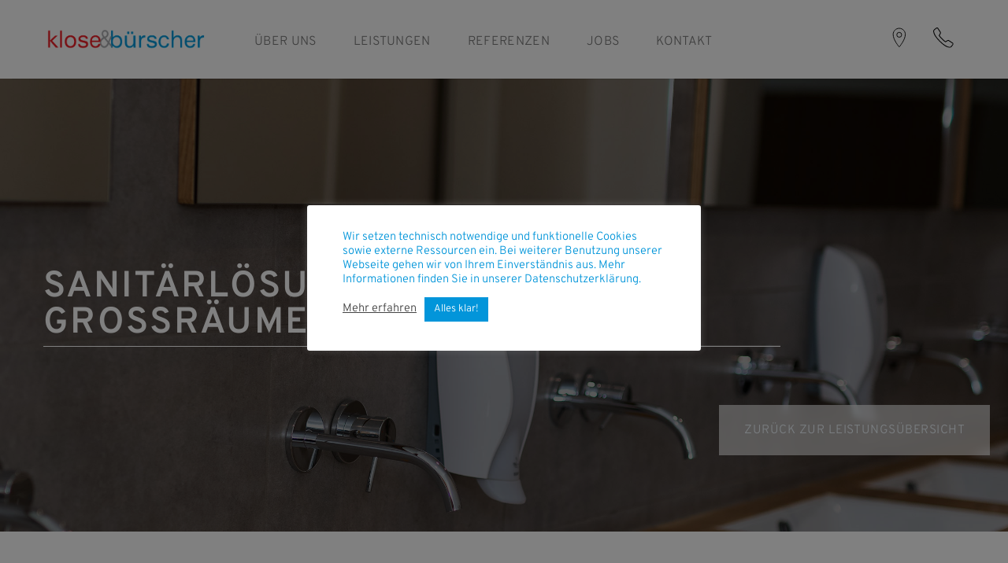

--- FILE ---
content_type: text/html; charset=UTF-8
request_url: https://www.kub.at/sanitaeranlagen/
body_size: 15023
content:
<!DOCTYPE html>
<html lang="de" prefix="og: https://ogp.me/ns#" class="loading-site no-js">
<head>
	<meta charset="UTF-8" />
	<link rel="profile" href="https://gmpg.org/xfn/11" />
	<link rel="pingback" href="https://www.kub.at/xmlrpc.php" />

	<script>(function(html){html.className = html.className.replace(/\bno-js\b/,'js')})(document.documentElement);</script>
<meta name="viewport" content="width=device-width, initial-scale=1" />
<!-- Suchmaschinen-Optimierung durch Rank Math PRO - https://rankmath.com/ -->
<title>Grossraum Sanitäranlagen - Klose &amp; Bürscher Haustechnik</title>
<meta name="description" content="Moderne, hochwertige Sanitäranlagen sind die Visitenkarte Ihres Unternehmens – für Mitarbeiter, Gäste und Sie selbst."/>
<meta name="robots" content="follow, index, max-snippet:-1, max-video-preview:-1, max-image-preview:large"/>
<link rel="canonical" href="https://www.kub.at/sanitaeranlagen/" />
<meta property="og:locale" content="de_DE" />
<meta property="og:type" content="article" />
<meta property="og:title" content="Grossraum Sanitäranlagen - Klose &amp; Bürscher Haustechnik" />
<meta property="og:description" content="Moderne, hochwertige Sanitäranlagen sind die Visitenkarte Ihres Unternehmens – für Mitarbeiter, Gäste und Sie selbst." />
<meta property="og:url" content="https://www.kub.at/sanitaeranlagen/" />
<meta property="og:site_name" content="Klose &amp; Bürscher Haustechnik" />
<meta property="og:updated_time" content="2025-10-22T11:04:26+02:00" />
<meta property="article:published_time" content="2021-12-05T17:18:57+01:00" />
<meta property="article:modified_time" content="2025-10-22T11:04:26+02:00" />
<meta name="twitter:card" content="summary_large_image" />
<meta name="twitter:title" content="Grossraum Sanitäranlagen - Klose &amp; Bürscher Haustechnik" />
<meta name="twitter:description" content="Moderne, hochwertige Sanitäranlagen sind die Visitenkarte Ihres Unternehmens – für Mitarbeiter, Gäste und Sie selbst." />
<meta name="twitter:label1" content="Lesedauer" />
<meta name="twitter:data1" content="Weniger als eine Minute" />
<script type="application/ld+json" class="rank-math-schema">{"@context":"https://schema.org","@graph":[{"@type":"Place","@id":"https://www.kub.at/#place","address":{"@type":"PostalAddress","streetAddress":"Neubauzeile 57","addressLocality":"Linz","postalCode":"4030","addressCountry":"\u00d6sterreich"}},{"@type":["LocalBusiness","Organization"],"@id":"https://www.kub.at/#organization","name":"Klose &amp; B\u00fcrscher Haustechnik","url":"http://kw-haustechnik.local","email":"office@kub.at","address":{"@type":"PostalAddress","streetAddress":"Neubauzeile 57","addressLocality":"Linz","postalCode":"4030","addressCountry":"\u00d6sterreich"},"logo":{"@type":"ImageObject","@id":"https://www.kub.at/#logo","url":"http://kw-haustechnik.local/wp-content/uploads/2022/04/KuB-Logo.png","contentUrl":"http://kw-haustechnik.local/wp-content/uploads/2022/04/KuB-Logo.png","caption":"Klose &amp; B\u00fcrscher Haustechnik","inLanguage":"de","width":"2500","height":"310"},"openingHours":["Monday,Tuesday,Wednesday,Thursday 07:00-16:30","Friday 07:00-11:30"],"location":{"@id":"https://www.kub.at/#place"},"image":{"@id":"https://www.kub.at/#logo"},"telephone":"+43 732 38 42 31"},{"@type":"WebSite","@id":"https://www.kub.at/#website","url":"https://www.kub.at","name":"Klose &amp; B\u00fcrscher Haustechnik","publisher":{"@id":"https://www.kub.at/#organization"},"inLanguage":"de"},{"@type":"WebPage","@id":"https://www.kub.at/sanitaeranlagen/#webpage","url":"https://www.kub.at/sanitaeranlagen/","name":"Grossraum Sanit\u00e4ranlagen - Klose &amp; B\u00fcrscher Haustechnik","datePublished":"2021-12-05T17:18:57+01:00","dateModified":"2025-10-22T11:04:26+02:00","isPartOf":{"@id":"https://www.kub.at/#website"},"inLanguage":"de"},{"@type":"Person","@id":"https://www.kub.at/author/mickeykw/","name":"mickeykw","url":"https://www.kub.at/author/mickeykw/","image":{"@type":"ImageObject","@id":"https://secure.gravatar.com/avatar/36f2ffc00f5c6f15b29105a1f0d1870fbc0df5b047da82ace51fd073aee07a0d?s=96&amp;d=mm&amp;r=g","url":"https://secure.gravatar.com/avatar/36f2ffc00f5c6f15b29105a1f0d1870fbc0df5b047da82ace51fd073aee07a0d?s=96&amp;d=mm&amp;r=g","caption":"mickeykw","inLanguage":"de"},"sameAs":["http://kw-haustechnik.local"],"worksFor":{"@id":"https://www.kub.at/#organization"}},{"@type":"Article","headline":"Grossraum Sanit\u00e4ranlagen - Klose &amp; B\u00fcrscher Haustechnik","datePublished":"2021-12-05T17:18:57+01:00","dateModified":"2025-10-22T11:04:26+02:00","author":{"@id":"https://www.kub.at/author/mickeykw/","name":"mickeykw"},"publisher":{"@id":"https://www.kub.at/#organization"},"description":"Moderne, hochwertige Sanit\u00e4ranlagen sind die Visitenkarte Ihres Unternehmens \u2013 f\u00fcr Mitarbeiter, G\u00e4ste und Sie selbst.","name":"Grossraum Sanit\u00e4ranlagen - Klose &amp; B\u00fcrscher Haustechnik","@id":"https://www.kub.at/sanitaeranlagen/#richSnippet","isPartOf":{"@id":"https://www.kub.at/sanitaeranlagen/#webpage"},"inLanguage":"de","mainEntityOfPage":{"@id":"https://www.kub.at/sanitaeranlagen/#webpage"}}]}</script>
<!-- /Rank Math WordPress SEO Plugin -->

<script type='application/javascript'  id='pys-version-script'>console.log('PixelYourSite Free version 11.1.5.2');</script>
<link rel='prefetch' href='https://www.kub.at/wp-content/themes/flatsome/assets/js/flatsome.js?ver=e1ad26bd5672989785e1' />
<link rel='prefetch' href='https://www.kub.at/wp-content/themes/flatsome/assets/js/chunk.slider.js?ver=3.19.14' />
<link rel='prefetch' href='https://www.kub.at/wp-content/themes/flatsome/assets/js/chunk.popups.js?ver=3.19.14' />
<link rel='prefetch' href='https://www.kub.at/wp-content/themes/flatsome/assets/js/chunk.tooltips.js?ver=3.19.14' />
<link rel="alternate" type="application/rss+xml" title="Klose &amp; Bürscher Haustechnik &raquo; Feed" href="https://www.kub.at/feed/" />
<link rel="alternate" type="application/rss+xml" title="Klose &amp; Bürscher Haustechnik &raquo; Kommentar-Feed" href="https://www.kub.at/comments/feed/" />
<link rel="alternate" title="oEmbed (JSON)" type="application/json+oembed" href="https://www.kub.at/wp-json/oembed/1.0/embed?url=https%3A%2F%2Fwww.kub.at%2Fsanitaeranlagen%2F" />
<link rel="alternate" title="oEmbed (XML)" type="text/xml+oembed" href="https://www.kub.at/wp-json/oembed/1.0/embed?url=https%3A%2F%2Fwww.kub.at%2Fsanitaeranlagen%2F&#038;format=xml" />
<style id='wp-img-auto-sizes-contain-inline-css' type='text/css'>
img:is([sizes=auto i],[sizes^="auto," i]){contain-intrinsic-size:3000px 1500px}
/*# sourceURL=wp-img-auto-sizes-contain-inline-css */
</style>
<link rel='stylesheet' id='cookie-law-info-css' href='https://www.kub.at/wp-content/plugins/cookie-law-info/legacy/public/css/cookie-law-info-public.css?ver=3.3.9.1' type='text/css' media='all' />
<link rel='stylesheet' id='cookie-law-info-gdpr-css' href='https://www.kub.at/wp-content/plugins/cookie-law-info/legacy/public/css/cookie-law-info-gdpr.css?ver=3.3.9.1' type='text/css' media='all' />
<link rel='stylesheet' id='flatsome-main-css' href='https://www.kub.at/wp-content/themes/flatsome/assets/css/flatsome.css?ver=3.19.14' type='text/css' media='all' />
<style id='flatsome-main-inline-css' type='text/css'>
@font-face {
				font-family: "fl-icons";
				font-display: block;
				src: url(https://www.kub.at/wp-content/themes/flatsome/assets/css/icons/fl-icons.eot?v=3.19.14);
				src:
					url(https://www.kub.at/wp-content/themes/flatsome/assets/css/icons/fl-icons.eot#iefix?v=3.19.14) format("embedded-opentype"),
					url(https://www.kub.at/wp-content/themes/flatsome/assets/css/icons/fl-icons.woff2?v=3.19.14) format("woff2"),
					url(https://www.kub.at/wp-content/themes/flatsome/assets/css/icons/fl-icons.ttf?v=3.19.14) format("truetype"),
					url(https://www.kub.at/wp-content/themes/flatsome/assets/css/icons/fl-icons.woff?v=3.19.14) format("woff"),
					url(https://www.kub.at/wp-content/themes/flatsome/assets/css/icons/fl-icons.svg?v=3.19.14#fl-icons) format("svg");
			}
/*# sourceURL=flatsome-main-inline-css */
</style>
<link rel='stylesheet' id='flatsome-style-css' href='https://www.kub.at/wp-content/themes/flatsome-child/style.css?ver=3.0' type='text/css' media='all' />
<script type="text/javascript" id="jquery-core-js-extra">
/* <![CDATA[ */
var pysFacebookRest = {"restApiUrl":"https://www.kub.at/wp-json/pys-facebook/v1/event","debug":""};
//# sourceURL=jquery-core-js-extra
/* ]]> */
</script>
<script type="text/javascript" src="https://www.kub.at/wp-includes/js/jquery/jquery.min.js?ver=3.7.1" id="jquery-core-js"></script>
<script type="text/javascript" id="cookie-law-info-js-extra">
/* <![CDATA[ */
var Cli_Data = {"nn_cookie_ids":[],"cookielist":[],"non_necessary_cookies":[],"ccpaEnabled":"","ccpaRegionBased":"","ccpaBarEnabled":"","strictlyEnabled":["necessary","obligatoire"],"ccpaType":"gdpr","js_blocking":"1","custom_integration":"","triggerDomRefresh":"","secure_cookies":""};
var cli_cookiebar_settings = {"animate_speed_hide":"500","animate_speed_show":"500","background":"#ffffff","border":"#b1a6a6c2","border_on":"","button_1_button_colour":"#61a229","button_1_button_hover":"#4e8221","button_1_link_colour":"#fff","button_1_as_button":"1","button_1_new_win":"","button_2_button_colour":"#333","button_2_button_hover":"#292929","button_2_link_colour":"#444","button_2_as_button":"","button_2_hidebar":"","button_3_button_colour":"#dedfe0","button_3_button_hover":"#b2b2b3","button_3_link_colour":"#333333","button_3_as_button":"1","button_3_new_win":"","button_4_button_colour":"#dedfe0","button_4_button_hover":"#b2b2b3","button_4_link_colour":"#333333","button_4_as_button":"1","button_7_button_colour":"#0295da","button_7_button_hover":"#0277ae","button_7_link_colour":"#ffffff","button_7_as_button":"1","button_7_new_win":"","font_family":"inherit","header_fix":"","notify_animate_hide":"1","notify_animate_show":"","notify_div_id":"#cookie-law-info-bar","notify_position_horizontal":"right","notify_position_vertical":"bottom","scroll_close":"","scroll_close_reload":"","accept_close_reload":"","reject_close_reload":"","showagain_tab":"","showagain_background":"#fff","showagain_border":"#000","showagain_div_id":"#cookie-law-info-again","showagain_x_position":"100px","text":"#0295da","show_once_yn":"","show_once":"10000","logging_on":"","as_popup":"","popup_overlay":"1","bar_heading_text":"","cookie_bar_as":"popup","popup_showagain_position":"bottom-right","widget_position":"left"};
var log_object = {"ajax_url":"https://www.kub.at/wp-admin/admin-ajax.php"};
//# sourceURL=cookie-law-info-js-extra
/* ]]> */
</script>
<script type="text/javascript" src="https://www.kub.at/wp-content/plugins/cookie-law-info/legacy/public/js/cookie-law-info-public.js?ver=3.3.9.1" id="cookie-law-info-js"></script>
<script type="text/javascript" src="https://www.kub.at/wp-content/plugins/pixelyoursite/dist/scripts/jquery.bind-first-0.2.3.min.js?ver=0.2.3" id="jquery-bind-first-js"></script>
<script type="text/javascript" src="https://www.kub.at/wp-content/plugins/pixelyoursite/dist/scripts/js.cookie-2.1.3.min.js?ver=2.1.3" id="js-cookie-pys-js"></script>
<script type="text/javascript" src="https://www.kub.at/wp-content/plugins/pixelyoursite/dist/scripts/tld.min.js?ver=2.3.1" id="js-tld-js"></script>
<script type="text/javascript" id="pys-js-extra">
/* <![CDATA[ */
var pysOptions = {"staticEvents":{"facebook":{"init_event":[{"delay":0,"type":"static","ajaxFire":true,"name":"PageView","pixelIds":["888634075809941"],"eventID":"51e18878-cca1-41db-bd8a-083995f278a4","params":{"page_title":"Grossraum Sanit\u00e4ranlagen","post_type":"page","post_id":256,"plugin":"PixelYourSite","user_role":"guest","event_url":"www.kub.at/sanitaeranlagen/"},"e_id":"init_event","ids":[],"hasTimeWindow":false,"timeWindow":0,"woo_order":"","edd_order":""}]}},"dynamicEvents":[],"triggerEvents":[],"triggerEventTypes":[],"facebook":{"pixelIds":["888634075809941"],"advancedMatching":[],"advancedMatchingEnabled":true,"removeMetadata":false,"wooVariableAsSimple":false,"serverApiEnabled":true,"wooCRSendFromServer":false,"send_external_id":null,"enabled_medical":false,"do_not_track_medical_param":["event_url","post_title","page_title","landing_page","content_name","categories","category_name","tags"],"meta_ldu":false},"debug":"","siteUrl":"https://www.kub.at","ajaxUrl":"https://www.kub.at/wp-admin/admin-ajax.php","ajax_event":"de29153749","enable_remove_download_url_param":"1","cookie_duration":"7","last_visit_duration":"60","enable_success_send_form":"","ajaxForServerEvent":"1","ajaxForServerStaticEvent":"1","useSendBeacon":"1","send_external_id":"1","external_id_expire":"180","track_cookie_for_subdomains":"1","google_consent_mode":"1","gdpr":{"ajax_enabled":true,"all_disabled_by_api":true,"facebook_disabled_by_api":false,"analytics_disabled_by_api":false,"google_ads_disabled_by_api":false,"pinterest_disabled_by_api":false,"bing_disabled_by_api":false,"reddit_disabled_by_api":false,"externalID_disabled_by_api":false,"facebook_prior_consent_enabled":true,"analytics_prior_consent_enabled":true,"google_ads_prior_consent_enabled":null,"pinterest_prior_consent_enabled":true,"bing_prior_consent_enabled":true,"cookiebot_integration_enabled":false,"cookiebot_facebook_consent_category":"marketing","cookiebot_analytics_consent_category":"statistics","cookiebot_tiktok_consent_category":"marketing","cookiebot_google_ads_consent_category":"marketing","cookiebot_pinterest_consent_category":"marketing","cookiebot_bing_consent_category":"marketing","consent_magic_integration_enabled":false,"real_cookie_banner_integration_enabled":false,"cookie_notice_integration_enabled":false,"cookie_law_info_integration_enabled":true,"analytics_storage":{"enabled":true,"value":"granted","filter":false},"ad_storage":{"enabled":true,"value":"granted","filter":false},"ad_user_data":{"enabled":true,"value":"granted","filter":false},"ad_personalization":{"enabled":true,"value":"granted","filter":false}},"cookie":{"disabled_all_cookie":false,"disabled_start_session_cookie":false,"disabled_advanced_form_data_cookie":false,"disabled_landing_page_cookie":false,"disabled_first_visit_cookie":false,"disabled_trafficsource_cookie":false,"disabled_utmTerms_cookie":false,"disabled_utmId_cookie":false},"tracking_analytics":{"TrafficSource":"direct","TrafficLanding":"undefined","TrafficUtms":[],"TrafficUtmsId":[]},"GATags":{"ga_datalayer_type":"default","ga_datalayer_name":"dataLayerPYS"},"woo":{"enabled":false},"edd":{"enabled":false},"cache_bypass":"1768363913"};
//# sourceURL=pys-js-extra
/* ]]> */
</script>
<script type="text/javascript" src="https://www.kub.at/wp-content/plugins/pixelyoursite/dist/scripts/public.js?ver=11.1.5.2" id="pys-js"></script>
<link rel="https://api.w.org/" href="https://www.kub.at/wp-json/" /><link rel="alternate" title="JSON" type="application/json" href="https://www.kub.at/wp-json/wp/v2/pages/256" /><link rel="EditURI" type="application/rsd+xml" title="RSD" href="https://www.kub.at/xmlrpc.php?rsd" />
<meta name="generator" content="WordPress 6.9" />
<link rel='shortlink' href='https://www.kub.at/?p=256' />
<meta name="facebook-domain-verification" content="zx9jmkgusehc24ywbwdzryijzpq1jp" /><link rel="icon" href="https://www.kub.at/wp-content/uploads/2022/04/cropped-Kub-Favicon-32x32.png" sizes="32x32" />
<link rel="icon" href="https://www.kub.at/wp-content/uploads/2022/04/cropped-Kub-Favicon-192x192.png" sizes="192x192" />
<link rel="apple-touch-icon" href="https://www.kub.at/wp-content/uploads/2022/04/cropped-Kub-Favicon-180x180.png" />
<meta name="msapplication-TileImage" content="https://www.kub.at/wp-content/uploads/2022/04/cropped-Kub-Favicon-270x270.png" />
<style id="custom-css" type="text/css">:root {--primary-color: #0a0a0a;--fs-color-primary: #0a0a0a;--fs-color-secondary: #0095d9;--fs-color-success: #7a9c59;--fs-color-alert: #b20000;--fs-experimental-link-color: #334862;--fs-experimental-link-color-hover: #111;}.tooltipster-base {--tooltip-color: #fff;--tooltip-bg-color: #000;}.off-canvas-right .mfp-content, .off-canvas-left .mfp-content {--drawer-width: 300px;}.container-width, .full-width .ubermenu-nav, .container, .row{max-width: 1170px}.row.row-collapse{max-width: 1140px}.row.row-small{max-width: 1162.5px}.row.row-large{max-width: 1200px}.header-main{height: 100px}#logo img{max-height: 100px}#logo{width:203px;}.header-top{min-height: 30px}.transparent .header-main{height: 90px}.transparent #logo img{max-height: 90px}.has-transparent + .page-title:first-of-type,.has-transparent + #main > .page-title,.has-transparent + #main > div > .page-title,.has-transparent + #main .page-header-wrapper:first-of-type .page-title{padding-top: 90px;}.header.show-on-scroll,.stuck .header-main{height:100px!important}.stuck #logo img{max-height: 100px!important}.header-bg-color {background-color: #ffffff}.header-bottom {background-color: #f1f1f1}@media (max-width: 549px) {.header-main{height: 70px}#logo img{max-height: 70px}}.main-menu-overlay{background-color: #ffffff}body{color: #000000}h1,h2,h3,h4,h5,h6,.heading-font{color: #000000;}body{font-size: 100%;}@media screen and (max-width: 549px){body{font-size: 100%;}}body{font-family: Overpass, sans-serif;}body {font-weight: 300;font-style: normal;}.nav > li > a {font-family: Overpass, sans-serif;}.mobile-sidebar-levels-2 .nav > li > ul > li > a {font-family: Overpass, sans-serif;}.nav > li > a,.mobile-sidebar-levels-2 .nav > li > ul > li > a {font-weight: 300;font-style: normal;}h1,h2,h3,h4,h5,h6,.heading-font, .off-canvas-center .nav-sidebar.nav-vertical > li > a{font-family: Overpass, sans-serif;}h1,h2,h3,h4,h5,h6,.heading-font,.banner h1,.banner h2 {font-weight: 600;font-style: normal;}.alt-font{font-family: "Dancing Script", sans-serif;}.alt-font {font-weight: 400!important;font-style: normal!important;}.absolute-footer, html{background-color: #0194d8}.nav-vertical-fly-out > li + li {border-top-width: 1px; border-top-style: solid;}.label-new.menu-item > a:after{content:"Neu";}.label-hot.menu-item > a:after{content:"Hot";}.label-sale.menu-item > a:after{content:"Aktion";}.label-popular.menu-item > a:after{content:"Beliebt";}</style>		<style type="text/css" id="wp-custom-css">
			@media only screen and (min-width: 849px) {
.header .header-inner, .footer .row {
	padding-left: 60px !important;
	padding-right: 30px !important;
	@include for-desktop-up {
		padding-left: 90px !important;
		padding-right: 60px !important;
	}
}
@media (min-width: 1024px) {
.nav>li {
    margin-right: 40px;
}
.nav > li > a {
    font-size: 16px;
		font-weight:500;
}
.nav > li > a:after {    
  background: none repeat scroll 0 0 transparent;
  bottom: 0;
  content: "";
  display: block;
  height: 2px;
  left: 50%;
  position: absolute;
  background: #000;
  transition: width 0.3s ease 0s, left 0.3s ease 0s;
  width: 0;
}
.nav > li > a:hover:after { 
  width: 100%; 
  left: 0; 
}
.button.primary.glassbutton {
  color: aliceblue;
  background-color: rgba(255, 255, 255, 0.6);
  line-height: 4rem;
  bottom: 2rem;
  left: 2rem;
  padding: 0rem 2rem;
	backdrop-filter: blur(0.25rem);
  border: 0px;
}
.text.Private {
    border-bottom: 1px solid rgba(0,0,0,0.2);
}
.flickity-prev-next-button svg, .slider-nav-light .flickity-prev-next-button .arrow { 
    fill: #000
}
.slider-nav-circle .flickity-prev-next-button svg, .slider-nav-circle .flickity-prev-next-button .arrow {
    background-color: #fff;
}
h2.uppercase	{
		margin-bottom: 0.1em
}
div.box-text.text-center	{
		margin:0;
		max-width:100%;
}	
	h6.entry-category.is-xsmall	{
		color:#ffd503
}
div.wpforms-container-full .wpforms-form .wpforms-field-label {
		font-size:18px;
		margin:0 0 13px 0;
		margin-top:15px;
}
	.nav-left	{
		margin-left:30px
}
.text-box.glassy {
    max-height: 100%;
    backdrop-filter: blur(0.25rem);
    border-radius: 20px;
    background-color: rgb(255,255,255,0.1);
		border: 1px solid rgb(255,255,255,0.1);
}
.nav	{
		margin-top:6px;
}		</style>
		<style id="kirki-inline-styles">/* cyrillic-ext */
@font-face {
  font-family: 'Overpass';
  font-style: normal;
  font-weight: 300;
  font-display: swap;
  src: url(https://www.kub.at/wp-content/fonts/overpass/qFdH35WCmI96Ajtm81GoU9vyww.woff2) format('woff2');
  unicode-range: U+0460-052F, U+1C80-1C8A, U+20B4, U+2DE0-2DFF, U+A640-A69F, U+FE2E-FE2F;
}
/* cyrillic */
@font-face {
  font-family: 'Overpass';
  font-style: normal;
  font-weight: 300;
  font-display: swap;
  src: url(https://www.kub.at/wp-content/fonts/overpass/qFdH35WCmI96Ajtm81GhU9vyww.woff2) format('woff2');
  unicode-range: U+0301, U+0400-045F, U+0490-0491, U+04B0-04B1, U+2116;
}
/* vietnamese */
@font-face {
  font-family: 'Overpass';
  font-style: normal;
  font-weight: 300;
  font-display: swap;
  src: url(https://www.kub.at/wp-content/fonts/overpass/qFdH35WCmI96Ajtm81GqU9vyww.woff2) format('woff2');
  unicode-range: U+0102-0103, U+0110-0111, U+0128-0129, U+0168-0169, U+01A0-01A1, U+01AF-01B0, U+0300-0301, U+0303-0304, U+0308-0309, U+0323, U+0329, U+1EA0-1EF9, U+20AB;
}
/* latin-ext */
@font-face {
  font-family: 'Overpass';
  font-style: normal;
  font-weight: 300;
  font-display: swap;
  src: url(https://www.kub.at/wp-content/fonts/overpass/qFdH35WCmI96Ajtm81GrU9vyww.woff2) format('woff2');
  unicode-range: U+0100-02BA, U+02BD-02C5, U+02C7-02CC, U+02CE-02D7, U+02DD-02FF, U+0304, U+0308, U+0329, U+1D00-1DBF, U+1E00-1E9F, U+1EF2-1EFF, U+2020, U+20A0-20AB, U+20AD-20C0, U+2113, U+2C60-2C7F, U+A720-A7FF;
}
/* latin */
@font-face {
  font-family: 'Overpass';
  font-style: normal;
  font-weight: 300;
  font-display: swap;
  src: url(https://www.kub.at/wp-content/fonts/overpass/qFdH35WCmI96Ajtm81GlU9s.woff2) format('woff2');
  unicode-range: U+0000-00FF, U+0131, U+0152-0153, U+02BB-02BC, U+02C6, U+02DA, U+02DC, U+0304, U+0308, U+0329, U+2000-206F, U+20AC, U+2122, U+2191, U+2193, U+2212, U+2215, U+FEFF, U+FFFD;
}
/* cyrillic-ext */
@font-face {
  font-family: 'Overpass';
  font-style: normal;
  font-weight: 600;
  font-display: swap;
  src: url(https://www.kub.at/wp-content/fonts/overpass/qFdH35WCmI96Ajtm81GoU9vyww.woff2) format('woff2');
  unicode-range: U+0460-052F, U+1C80-1C8A, U+20B4, U+2DE0-2DFF, U+A640-A69F, U+FE2E-FE2F;
}
/* cyrillic */
@font-face {
  font-family: 'Overpass';
  font-style: normal;
  font-weight: 600;
  font-display: swap;
  src: url(https://www.kub.at/wp-content/fonts/overpass/qFdH35WCmI96Ajtm81GhU9vyww.woff2) format('woff2');
  unicode-range: U+0301, U+0400-045F, U+0490-0491, U+04B0-04B1, U+2116;
}
/* vietnamese */
@font-face {
  font-family: 'Overpass';
  font-style: normal;
  font-weight: 600;
  font-display: swap;
  src: url(https://www.kub.at/wp-content/fonts/overpass/qFdH35WCmI96Ajtm81GqU9vyww.woff2) format('woff2');
  unicode-range: U+0102-0103, U+0110-0111, U+0128-0129, U+0168-0169, U+01A0-01A1, U+01AF-01B0, U+0300-0301, U+0303-0304, U+0308-0309, U+0323, U+0329, U+1EA0-1EF9, U+20AB;
}
/* latin-ext */
@font-face {
  font-family: 'Overpass';
  font-style: normal;
  font-weight: 600;
  font-display: swap;
  src: url(https://www.kub.at/wp-content/fonts/overpass/qFdH35WCmI96Ajtm81GrU9vyww.woff2) format('woff2');
  unicode-range: U+0100-02BA, U+02BD-02C5, U+02C7-02CC, U+02CE-02D7, U+02DD-02FF, U+0304, U+0308, U+0329, U+1D00-1DBF, U+1E00-1E9F, U+1EF2-1EFF, U+2020, U+20A0-20AB, U+20AD-20C0, U+2113, U+2C60-2C7F, U+A720-A7FF;
}
/* latin */
@font-face {
  font-family: 'Overpass';
  font-style: normal;
  font-weight: 600;
  font-display: swap;
  src: url(https://www.kub.at/wp-content/fonts/overpass/qFdH35WCmI96Ajtm81GlU9s.woff2) format('woff2');
  unicode-range: U+0000-00FF, U+0131, U+0152-0153, U+02BB-02BC, U+02C6, U+02DA, U+02DC, U+0304, U+0308, U+0329, U+2000-206F, U+20AC, U+2122, U+2191, U+2193, U+2212, U+2215, U+FEFF, U+FFFD;
}/* vietnamese */
@font-face {
  font-family: 'Dancing Script';
  font-style: normal;
  font-weight: 400;
  font-display: swap;
  src: url(https://www.kub.at/wp-content/fonts/dancing-script/If2cXTr6YS-zF4S-kcSWSVi_sxjsohD9F50Ruu7BMSo3Rep8ltA.woff2) format('woff2');
  unicode-range: U+0102-0103, U+0110-0111, U+0128-0129, U+0168-0169, U+01A0-01A1, U+01AF-01B0, U+0300-0301, U+0303-0304, U+0308-0309, U+0323, U+0329, U+1EA0-1EF9, U+20AB;
}
/* latin-ext */
@font-face {
  font-family: 'Dancing Script';
  font-style: normal;
  font-weight: 400;
  font-display: swap;
  src: url(https://www.kub.at/wp-content/fonts/dancing-script/If2cXTr6YS-zF4S-kcSWSVi_sxjsohD9F50Ruu7BMSo3ROp8ltA.woff2) format('woff2');
  unicode-range: U+0100-02BA, U+02BD-02C5, U+02C7-02CC, U+02CE-02D7, U+02DD-02FF, U+0304, U+0308, U+0329, U+1D00-1DBF, U+1E00-1E9F, U+1EF2-1EFF, U+2020, U+20A0-20AB, U+20AD-20C0, U+2113, U+2C60-2C7F, U+A720-A7FF;
}
/* latin */
@font-face {
  font-family: 'Dancing Script';
  font-style: normal;
  font-weight: 400;
  font-display: swap;
  src: url(https://www.kub.at/wp-content/fonts/dancing-script/If2cXTr6YS-zF4S-kcSWSVi_sxjsohD9F50Ruu7BMSo3Sup8.woff2) format('woff2');
  unicode-range: U+0000-00FF, U+0131, U+0152-0153, U+02BB-02BC, U+02C6, U+02DA, U+02DC, U+0304, U+0308, U+0329, U+2000-206F, U+20AC, U+2122, U+2191, U+2193, U+2212, U+2215, U+FEFF, U+FFFD;
}</style><style id='global-styles-inline-css' type='text/css'>
:root{--wp--preset--aspect-ratio--square: 1;--wp--preset--aspect-ratio--4-3: 4/3;--wp--preset--aspect-ratio--3-4: 3/4;--wp--preset--aspect-ratio--3-2: 3/2;--wp--preset--aspect-ratio--2-3: 2/3;--wp--preset--aspect-ratio--16-9: 16/9;--wp--preset--aspect-ratio--9-16: 9/16;--wp--preset--color--black: #000000;--wp--preset--color--cyan-bluish-gray: #abb8c3;--wp--preset--color--white: #ffffff;--wp--preset--color--pale-pink: #f78da7;--wp--preset--color--vivid-red: #cf2e2e;--wp--preset--color--luminous-vivid-orange: #ff6900;--wp--preset--color--luminous-vivid-amber: #fcb900;--wp--preset--color--light-green-cyan: #7bdcb5;--wp--preset--color--vivid-green-cyan: #00d084;--wp--preset--color--pale-cyan-blue: #8ed1fc;--wp--preset--color--vivid-cyan-blue: #0693e3;--wp--preset--color--vivid-purple: #9b51e0;--wp--preset--color--primary: #0a0a0a;--wp--preset--color--secondary: #0095d9;--wp--preset--color--success: #7a9c59;--wp--preset--color--alert: #b20000;--wp--preset--gradient--vivid-cyan-blue-to-vivid-purple: linear-gradient(135deg,rgb(6,147,227) 0%,rgb(155,81,224) 100%);--wp--preset--gradient--light-green-cyan-to-vivid-green-cyan: linear-gradient(135deg,rgb(122,220,180) 0%,rgb(0,208,130) 100%);--wp--preset--gradient--luminous-vivid-amber-to-luminous-vivid-orange: linear-gradient(135deg,rgb(252,185,0) 0%,rgb(255,105,0) 100%);--wp--preset--gradient--luminous-vivid-orange-to-vivid-red: linear-gradient(135deg,rgb(255,105,0) 0%,rgb(207,46,46) 100%);--wp--preset--gradient--very-light-gray-to-cyan-bluish-gray: linear-gradient(135deg,rgb(238,238,238) 0%,rgb(169,184,195) 100%);--wp--preset--gradient--cool-to-warm-spectrum: linear-gradient(135deg,rgb(74,234,220) 0%,rgb(151,120,209) 20%,rgb(207,42,186) 40%,rgb(238,44,130) 60%,rgb(251,105,98) 80%,rgb(254,248,76) 100%);--wp--preset--gradient--blush-light-purple: linear-gradient(135deg,rgb(255,206,236) 0%,rgb(152,150,240) 100%);--wp--preset--gradient--blush-bordeaux: linear-gradient(135deg,rgb(254,205,165) 0%,rgb(254,45,45) 50%,rgb(107,0,62) 100%);--wp--preset--gradient--luminous-dusk: linear-gradient(135deg,rgb(255,203,112) 0%,rgb(199,81,192) 50%,rgb(65,88,208) 100%);--wp--preset--gradient--pale-ocean: linear-gradient(135deg,rgb(255,245,203) 0%,rgb(182,227,212) 50%,rgb(51,167,181) 100%);--wp--preset--gradient--electric-grass: linear-gradient(135deg,rgb(202,248,128) 0%,rgb(113,206,126) 100%);--wp--preset--gradient--midnight: linear-gradient(135deg,rgb(2,3,129) 0%,rgb(40,116,252) 100%);--wp--preset--font-size--small: 13px;--wp--preset--font-size--medium: 20px;--wp--preset--font-size--large: 36px;--wp--preset--font-size--x-large: 42px;--wp--preset--spacing--20: 0.44rem;--wp--preset--spacing--30: 0.67rem;--wp--preset--spacing--40: 1rem;--wp--preset--spacing--50: 1.5rem;--wp--preset--spacing--60: 2.25rem;--wp--preset--spacing--70: 3.38rem;--wp--preset--spacing--80: 5.06rem;--wp--preset--shadow--natural: 6px 6px 9px rgba(0, 0, 0, 0.2);--wp--preset--shadow--deep: 12px 12px 50px rgba(0, 0, 0, 0.4);--wp--preset--shadow--sharp: 6px 6px 0px rgba(0, 0, 0, 0.2);--wp--preset--shadow--outlined: 6px 6px 0px -3px rgb(255, 255, 255), 6px 6px rgb(0, 0, 0);--wp--preset--shadow--crisp: 6px 6px 0px rgb(0, 0, 0);}:where(body) { margin: 0; }.wp-site-blocks > .alignleft { float: left; margin-right: 2em; }.wp-site-blocks > .alignright { float: right; margin-left: 2em; }.wp-site-blocks > .aligncenter { justify-content: center; margin-left: auto; margin-right: auto; }:where(.is-layout-flex){gap: 0.5em;}:where(.is-layout-grid){gap: 0.5em;}.is-layout-flow > .alignleft{float: left;margin-inline-start: 0;margin-inline-end: 2em;}.is-layout-flow > .alignright{float: right;margin-inline-start: 2em;margin-inline-end: 0;}.is-layout-flow > .aligncenter{margin-left: auto !important;margin-right: auto !important;}.is-layout-constrained > .alignleft{float: left;margin-inline-start: 0;margin-inline-end: 2em;}.is-layout-constrained > .alignright{float: right;margin-inline-start: 2em;margin-inline-end: 0;}.is-layout-constrained > .aligncenter{margin-left: auto !important;margin-right: auto !important;}.is-layout-constrained > :where(:not(.alignleft):not(.alignright):not(.alignfull)){margin-left: auto !important;margin-right: auto !important;}body .is-layout-flex{display: flex;}.is-layout-flex{flex-wrap: wrap;align-items: center;}.is-layout-flex > :is(*, div){margin: 0;}body .is-layout-grid{display: grid;}.is-layout-grid > :is(*, div){margin: 0;}body{padding-top: 0px;padding-right: 0px;padding-bottom: 0px;padding-left: 0px;}a:where(:not(.wp-element-button)){text-decoration: none;}:root :where(.wp-element-button, .wp-block-button__link){background-color: #32373c;border-width: 0;color: #fff;font-family: inherit;font-size: inherit;font-style: inherit;font-weight: inherit;letter-spacing: inherit;line-height: inherit;padding-top: calc(0.667em + 2px);padding-right: calc(1.333em + 2px);padding-bottom: calc(0.667em + 2px);padding-left: calc(1.333em + 2px);text-decoration: none;text-transform: inherit;}.has-black-color{color: var(--wp--preset--color--black) !important;}.has-cyan-bluish-gray-color{color: var(--wp--preset--color--cyan-bluish-gray) !important;}.has-white-color{color: var(--wp--preset--color--white) !important;}.has-pale-pink-color{color: var(--wp--preset--color--pale-pink) !important;}.has-vivid-red-color{color: var(--wp--preset--color--vivid-red) !important;}.has-luminous-vivid-orange-color{color: var(--wp--preset--color--luminous-vivid-orange) !important;}.has-luminous-vivid-amber-color{color: var(--wp--preset--color--luminous-vivid-amber) !important;}.has-light-green-cyan-color{color: var(--wp--preset--color--light-green-cyan) !important;}.has-vivid-green-cyan-color{color: var(--wp--preset--color--vivid-green-cyan) !important;}.has-pale-cyan-blue-color{color: var(--wp--preset--color--pale-cyan-blue) !important;}.has-vivid-cyan-blue-color{color: var(--wp--preset--color--vivid-cyan-blue) !important;}.has-vivid-purple-color{color: var(--wp--preset--color--vivid-purple) !important;}.has-primary-color{color: var(--wp--preset--color--primary) !important;}.has-secondary-color{color: var(--wp--preset--color--secondary) !important;}.has-success-color{color: var(--wp--preset--color--success) !important;}.has-alert-color{color: var(--wp--preset--color--alert) !important;}.has-black-background-color{background-color: var(--wp--preset--color--black) !important;}.has-cyan-bluish-gray-background-color{background-color: var(--wp--preset--color--cyan-bluish-gray) !important;}.has-white-background-color{background-color: var(--wp--preset--color--white) !important;}.has-pale-pink-background-color{background-color: var(--wp--preset--color--pale-pink) !important;}.has-vivid-red-background-color{background-color: var(--wp--preset--color--vivid-red) !important;}.has-luminous-vivid-orange-background-color{background-color: var(--wp--preset--color--luminous-vivid-orange) !important;}.has-luminous-vivid-amber-background-color{background-color: var(--wp--preset--color--luminous-vivid-amber) !important;}.has-light-green-cyan-background-color{background-color: var(--wp--preset--color--light-green-cyan) !important;}.has-vivid-green-cyan-background-color{background-color: var(--wp--preset--color--vivid-green-cyan) !important;}.has-pale-cyan-blue-background-color{background-color: var(--wp--preset--color--pale-cyan-blue) !important;}.has-vivid-cyan-blue-background-color{background-color: var(--wp--preset--color--vivid-cyan-blue) !important;}.has-vivid-purple-background-color{background-color: var(--wp--preset--color--vivid-purple) !important;}.has-primary-background-color{background-color: var(--wp--preset--color--primary) !important;}.has-secondary-background-color{background-color: var(--wp--preset--color--secondary) !important;}.has-success-background-color{background-color: var(--wp--preset--color--success) !important;}.has-alert-background-color{background-color: var(--wp--preset--color--alert) !important;}.has-black-border-color{border-color: var(--wp--preset--color--black) !important;}.has-cyan-bluish-gray-border-color{border-color: var(--wp--preset--color--cyan-bluish-gray) !important;}.has-white-border-color{border-color: var(--wp--preset--color--white) !important;}.has-pale-pink-border-color{border-color: var(--wp--preset--color--pale-pink) !important;}.has-vivid-red-border-color{border-color: var(--wp--preset--color--vivid-red) !important;}.has-luminous-vivid-orange-border-color{border-color: var(--wp--preset--color--luminous-vivid-orange) !important;}.has-luminous-vivid-amber-border-color{border-color: var(--wp--preset--color--luminous-vivid-amber) !important;}.has-light-green-cyan-border-color{border-color: var(--wp--preset--color--light-green-cyan) !important;}.has-vivid-green-cyan-border-color{border-color: var(--wp--preset--color--vivid-green-cyan) !important;}.has-pale-cyan-blue-border-color{border-color: var(--wp--preset--color--pale-cyan-blue) !important;}.has-vivid-cyan-blue-border-color{border-color: var(--wp--preset--color--vivid-cyan-blue) !important;}.has-vivid-purple-border-color{border-color: var(--wp--preset--color--vivid-purple) !important;}.has-primary-border-color{border-color: var(--wp--preset--color--primary) !important;}.has-secondary-border-color{border-color: var(--wp--preset--color--secondary) !important;}.has-success-border-color{border-color: var(--wp--preset--color--success) !important;}.has-alert-border-color{border-color: var(--wp--preset--color--alert) !important;}.has-vivid-cyan-blue-to-vivid-purple-gradient-background{background: var(--wp--preset--gradient--vivid-cyan-blue-to-vivid-purple) !important;}.has-light-green-cyan-to-vivid-green-cyan-gradient-background{background: var(--wp--preset--gradient--light-green-cyan-to-vivid-green-cyan) !important;}.has-luminous-vivid-amber-to-luminous-vivid-orange-gradient-background{background: var(--wp--preset--gradient--luminous-vivid-amber-to-luminous-vivid-orange) !important;}.has-luminous-vivid-orange-to-vivid-red-gradient-background{background: var(--wp--preset--gradient--luminous-vivid-orange-to-vivid-red) !important;}.has-very-light-gray-to-cyan-bluish-gray-gradient-background{background: var(--wp--preset--gradient--very-light-gray-to-cyan-bluish-gray) !important;}.has-cool-to-warm-spectrum-gradient-background{background: var(--wp--preset--gradient--cool-to-warm-spectrum) !important;}.has-blush-light-purple-gradient-background{background: var(--wp--preset--gradient--blush-light-purple) !important;}.has-blush-bordeaux-gradient-background{background: var(--wp--preset--gradient--blush-bordeaux) !important;}.has-luminous-dusk-gradient-background{background: var(--wp--preset--gradient--luminous-dusk) !important;}.has-pale-ocean-gradient-background{background: var(--wp--preset--gradient--pale-ocean) !important;}.has-electric-grass-gradient-background{background: var(--wp--preset--gradient--electric-grass) !important;}.has-midnight-gradient-background{background: var(--wp--preset--gradient--midnight) !important;}.has-small-font-size{font-size: var(--wp--preset--font-size--small) !important;}.has-medium-font-size{font-size: var(--wp--preset--font-size--medium) !important;}.has-large-font-size{font-size: var(--wp--preset--font-size--large) !important;}.has-x-large-font-size{font-size: var(--wp--preset--font-size--x-large) !important;}
/*# sourceURL=global-styles-inline-css */
</style>
<link rel='stylesheet' id='cookie-law-info-table-css' href='https://www.kub.at/wp-content/plugins/cookie-law-info/legacy/public/css/cookie-law-info-table.css?ver=3.3.9.1' type='text/css' media='all' />
</head>

<body class="wp-singular page-template page-template-page-blank page-template-page-blank-php page page-id-256 wp-theme-flatsome wp-child-theme-flatsome-child lightbox nav-dropdown-has-arrow nav-dropdown-has-shadow nav-dropdown-has-border">


<a class="skip-link screen-reader-text" href="#main">Zum Inhalt springen</a>

<div id="wrapper">

	
	<header id="header" class="header header-full-width has-sticky sticky-shrink">
		<div class="header-wrapper">
			<div id="masthead" class="header-main ">
      <div class="header-inner flex-row container logo-left medium-logo-center" role="navigation">

          <!-- Logo -->
          <div id="logo" class="flex-col logo">
            
<!-- Header logo -->
<a href="https://www.kub.at/" title="Klose &amp; Bürscher Haustechnik - Ihr Installateur für Gas, Wasser &amp; Heizung" rel="home">
		<img width="1020" height="127" src="https://www.kub.at/wp-content/uploads/2022/04/KuB-Logo-1024x127.png" class="header_logo header-logo" alt="Klose &amp; Bürscher Haustechnik"/><img  width="1020" height="127" src="https://www.kub.at/wp-content/uploads/2022/04/KuB-Logo-1024x127.png" class="header-logo-dark" alt="Klose &amp; Bürscher Haustechnik"/></a>
          </div>

          <!-- Mobile Left Elements -->
          <div class="flex-col show-for-medium flex-left">
            <ul class="mobile-nav nav nav-left ">
              <li class="nav-icon has-icon">
  		<a href="#" data-open="#main-menu" data-pos="center" data-bg="main-menu-overlay" data-color="" class="is-small" aria-label="Menü" aria-controls="main-menu" aria-expanded="false">

		  <i class="icon-menu" ></i>
		  		</a>
	</li>
            </ul>
          </div>

          <!-- Left Elements -->
          <div class="flex-col hide-for-medium flex-left
            flex-grow">
            <ul class="header-nav header-nav-main nav nav-left  nav-uppercase" >
              <li id="menu-item-22" class="menu-item menu-item-type-post_type menu-item-object-page menu-item-22 menu-item-design-default"><a href="https://www.kub.at/ueber-uns/" class="nav-top-link">Über Uns</a></li>
<li id="menu-item-25" class="menu-item menu-item-type-post_type menu-item-object-page menu-item-25 menu-item-design-default"><a href="https://www.kub.at/leistungen/" class="nav-top-link">Leistungen</a></li>
<li id="menu-item-24" class="menu-item menu-item-type-post_type menu-item-object-page menu-item-24 menu-item-design-default"><a href="https://www.kub.at/referenzen/" class="nav-top-link">Referenzen</a></li>
<li id="menu-item-547" class="menu-item menu-item-type-post_type menu-item-object-page menu-item-547 menu-item-design-default"><a href="https://www.kub.at/jobs/" class="nav-top-link">Jobs</a></li>
<li id="menu-item-23" class="menu-item menu-item-type-post_type menu-item-object-page menu-item-23 menu-item-design-default"><a href="https://www.kub.at/kontakt/" class="nav-top-link">Kontakt</a></li>
            </ul>
          </div>

          <!-- Right Elements -->
          <div class="flex-col hide-for-medium flex-right">
            <ul class="header-nav header-nav-main nav nav-right  nav-uppercase">
              <li class="header-block"><div class="header-block-block-1"><div class="row row-full-width align-middle align-right"  id="row-788614941">


	<div id="col-806598622" class="col medium-6 small-12 large-6"  >
				<div class="col-inner text-right"  >
			
			

	<div class="img has-hover headicon x md-x lg-x y md-y lg-y" id="image_1310027362">
		<a class="" href="/kontakt#map" >						<div class="img-inner dark" >
			<img width="1020" height="1020" src="https://www.kub.at/wp-content/uploads/2021/11/Lage-Symbo.svg" class="attachment-large size-large" alt="" decoding="async" fetchpriority="high" />						
					</div>
						</a>		
<style>
#image_1310027362 {
  width: 75%;
}
</style>
	</div>
	


		</div>
				
<style>
#col-806598622 > .col-inner {
  margin: 20px 0px 0px 0px;
}
</style>
	</div>

	

	<div id="col-280072172" class="col medium-6 small-12 large-6"  >
				<div class="col-inner text-left"  >
			
			

	<div class="img has-hover headicon x md-x lg-x y md-y lg-y" id="image_434556264">
		<a class="" href="/kontakt" >						<div class="img-inner dark" >
			<img width="1020" height="1020" src="https://www.kub.at/wp-content/uploads/2021/11/telefon-symbo.svg" class="attachment-large size-large" alt="" decoding="async" />						
					</div>
						</a>		
<style>
#image_434556264 {
  width: 75%;
}
</style>
	</div>
	


		</div>
				
<style>
#col-280072172 > .col-inner {
  margin: 20px 0px 0px 0px;
}
</style>
	</div>

	

</div></div></li>            </ul>
          </div>

          <!-- Mobile Right Elements -->
          <div class="flex-col show-for-medium flex-right">
            <ul class="mobile-nav nav nav-right ">
                          </ul>
          </div>

      </div>

            <div class="container"><div class="top-divider full-width"></div></div>
      </div>

<div class="header-bg-container fill"><div class="header-bg-image fill"></div><div class="header-bg-color fill"></div></div>		</div>
	</header>

	
	<main id="main" class="">


<div id="content" role="main" class="content-area">

		
			

  <div class="banner has-hover" id="banner-1945178597">
          <div class="banner-inner fill">
        <div class="banner-bg fill" >
            <img decoding="async" width="2281" height="1521" src="data:image/svg+xml,%3Csvg%20viewBox%3D%220%200%202281%201521%22%20xmlns%3D%22http%3A%2F%2Fwww.w3.org%2F2000%2Fsvg%22%3E%3C%2Fsvg%3E" data-src="https://www.kub.at/wp-content/uploads/2022/03/SanitaerGewerblich.jpg" class="lazy-load bg attachment-original size-original" alt="" />                        <div class="overlay"></div>            
                    </div>
		
        <div class="banner-layers container">
            <div class="fill banner-link"></div>            

   <div id="text-box-529532629" class="text-box banner-layer x5 md-x5 lg-x0 y50 md-y50 lg-y50 res-text">
                                <div class="text-box-content text dark">
              
              <div class="text-inner text-left">
                  

<h2 class="uppercase"><strong>Sanitärlösungen für Großräume</strong></h2>
<div class="is-divider divider clearfix" style="margin-top:0.1em;margin-bottom:0.1em;max-width:1000px;height:1px;background-color:rgb(255, 255, 255);"></div>


              </div>
           </div>
                            
<style>
#text-box-529532629 {
  width: 80%;
}
#text-box-529532629 .text-box-content {
  font-size: 100%;
}
</style>
    </div>
 
   <div id="text-box-1486190869" class="text-box banner-layer x95 md-x95 lg-x100 y90 md-y90 lg-y90 res-text">
                                <div class="text-box-content text dark">
              
              <div class="text-inner text-right">
                  

<a href="/leistungen#leistungsprogrammbetrieb" class="button primary glassbutton"  >
		<span>Zurück zur Leistungsübersicht</span>
	</a>



              </div>
           </div>
                            
<style>
#text-box-1486190869 {
  width: 60%;
}
#text-box-1486190869 .text-box-content {
  font-size: 100%;
}
</style>
    </div>
 

        </div>
      </div>

            
<style>
#banner-1945178597 {
  padding-top: 60vh;
}
#banner-1945178597 .overlay {
  background-color: rgba(0, 0, 0, 0.5);
}
@media (min-width:850px) {
  #banner-1945178597 {
    padding-top: 80vh;
  }
  #banner-1945178597 .overlay {
    background-color: rgba(0, 0, 0, 0.3);
  }
}
</style>
  </div>



	<section class="section" id="section_1581314462">
		<div class="section-bg fill" >
									
			

		</div>

		

		<div class="section-content relative">
			

	<div id="gap-151939904" class="gap-element clearfix" style="display:block; height:auto;">
		
<style>
#gap-151939904 {
  padding-top: 40px;
}
</style>
	</div>
	

<div class="row align-middle align-center"  id="row-1701592140">


	<div id="col-640604980" class="col small-12 large-12"  >
				<div class="col-inner text-center"  >
			
			

<h1 class="uppercase">Zuverlässige und maßgeschneiderte Installationen für Ihre betrieblichen Nassbereiche.</h1>

		</div>
					</div>

	

</div>
<div class="row"  id="row-929442045">


	<div id="col-1389480869" class="col medium-7 small-12 large-7"  >
				<div class="col-inner"  >
			
			

<h3><strong>Verwöhnen Sie Ihre Kunden und Mitarbeiter</strong></h3>
<p>Moderne, hochwertige Sanitäranlagen sind die Visitenkarte Ihres Unternehmens – für Mitarbeiter, Gäste und Sie selbst.</p>
<p>Wir bieten maßgeschneiderte Lösungen, die Design und Funktionalität perfekt vereinen. Von der Bestandsaufnahme über individuelle Planung bis hin zum kompletten Innenausbau inklusive Sanitärmöbel erhalten Sie bei uns alles aus einer Hand.</p>
<p>Als Komplettanbieter sorgen wir für eine reibungslose Abwicklung und koordinieren alle beteiligten Partner für Ihr Projekt.</p>
<a href="/kontakt" class="button primary is-small"  style="border-radius:10px;">
		<span>Jetzt Termin vereinbaren!</span>
	<i class="icon-angle-right" aria-hidden="true" ></i></a>



		</div>
					</div>

	

	<div id="col-1633604742" class="col medium-5 small-12 large-5"  >
				<div class="col-inner"  >
			
			

	<div class="img has-hover x md-x lg-x y md-y lg-y" id="image_266104580">
								<div class="img-inner dark" >
			<img decoding="async" width="1020" height="680" src="data:image/svg+xml,%3Csvg%20viewBox%3D%220%200%201020%20680%22%20xmlns%3D%22http%3A%2F%2Fwww.w3.org%2F2000%2Fsvg%22%3E%3C%2Fsvg%3E" data-src="https://www.kub.at/wp-content/uploads/2022/05/SanitaerKub-1024x683.jpg" class="lazy-load attachment-large size-large" alt="" srcset="" data-srcset="https://www.kub.at/wp-content/uploads/2022/05/SanitaerKub-1024x683.jpg 1024w, https://www.kub.at/wp-content/uploads/2022/05/SanitaerKub-300x200.jpg 300w, https://www.kub.at/wp-content/uploads/2022/05/SanitaerKub-768x512.jpg 768w, https://www.kub.at/wp-content/uploads/2022/05/SanitaerKub-1536x1024.jpg 1536w, https://www.kub.at/wp-content/uploads/2022/05/SanitaerKub-2048x1365.jpg 2048w" sizes="auto, (max-width: 1020px) 100vw, 1020px" />						
					</div>
								
<style>
#image_266104580 {
  width: 100%;
}
</style>
	</div>
	


		</div>
					</div>

	

</div>
	<div id="gap-993268942" class="gap-element clearfix" style="display:block; height:auto;">
		
<style>
#gap-993268942 {
  padding-top: 60px;
}
</style>
	</div>
	


		</div>

		
<style>
#section_1581314462 {
  padding-top: 30px;
  padding-bottom: 30px;
}
</style>
	</section>
	


			
		
</div>



</main>

<footer id="footer" class="footer-wrapper">

	
	<section class="section dark" id="section_1296913668">
		<div class="section-bg fill" >
									
			

		</div>

		

		<div class="section-content relative">
			

	<div id="gap-379751902" class="gap-element clearfix" style="display:block; height:auto;">
		
<style>
#gap-379751902 {
  padding-top: 30px;
}
</style>
	</div>
	

<div class="row row-small align-middle align-center"  id="row-1956451616">


	<div id="col-1802621072" class="col medium-6 small-6 large-2"  >
				<div class="col-inner text-center"  >
			
			

	<div class="img has-hover x md-x lg-x y md-y lg-y" id="image_27459068">
								<div class="img-inner dark" >
			<img width="293" height="326" src="https://www.kub.at/wp-content/uploads/2021/11/kub_logo.jpg.png" class="attachment-large size-large" alt="" decoding="async" loading="lazy" srcset="https://www.kub.at/wp-content/uploads/2021/11/kub_logo.jpg.png 293w, https://www.kub.at/wp-content/uploads/2021/11/kub_logo.jpg-270x300.png 270w" sizes="auto, (max-width: 293px) 100vw, 293px" />						
					</div>
								
<style>
#image_27459068 {
  width: 100%;
}
</style>
	</div>
	


		</div>
					</div>

	

	<div id="col-438766314" class="col medium-6 small-6 large-3"  >
				<div class="col-inner text-left"  >
			
			

	<div id="text-904263801" class="text">
		

<p><span style="font-size: 90%;"><strong><span style="font-size: 100%;">Klose &amp; Bürscher Haustechnik GmbH<br /></span></strong></span><span style="font-size: 90%;">Neubauzeile 57</span><br /><span style="font-size: 90%;">4030 Linz</span><br /><span style="font-size: 90%;">Österreich</span></p>
<p><a href="/cdn-cgi/l/email-protection#432c25252a2026032836216d2237"><span style="font-size: 90%;"><span class="__cf_email__" data-cfemail="3e515858575d5b7e554b5c105f4a">[email&#160;protected]</span></span></a></p>
		
<style>
#text-904263801 {
  text-align: left;
}
</style>
	</div>
	

		</div>
				
<style>
#col-438766314 > .col-inner {
  margin: 0px 0px 0px 20px;
}
</style>
	</div>

	

	<div id="col-1904862025" class="col medium-12 small-12 large-7"  >
				<div class="col-inner"  >
			
			

<div class="row row-small align-equal align-center" style="max-width:1800px" id="row-2077028800">


	<div id="col-1647913334" class="col medium-3 small-4 large-3"  >
				<div class="col-inner"  >
			
			

<h4><span style="font-size: 80%;">Unternehmen</span></h4>
<p><a href="/ueber-uns/"><span style="font-size: 80%;">Über uns</span></a></p>
<p><a href="/leistungen/"><span style="font-size: 80%;">Leistungen</span></a></p>
<p><a href="/referenzen/"><span style="font-size: 80%;">Referenzen</span></a></p>

		</div>
					</div>

	

	<div id="col-1117256082" class="col medium-3 small-4 large-3"  >
				<div class="col-inner"  >
			
			

<h4><span style="font-size: 80%;">News &amp; Jobs</span></h4>
<p><a href="/news/"><span style="font-size: 80%;">Neuigkeiten</span></a></p>
<p><a href="/jobs/"><span style="font-size: 11.52px;">Offene Stellen</span></a></p>
<p><a href="/kontakt/"><span style="font-size: 80%;">Kontakt</span></a></p>

		</div>
					</div>

	

	<div id="col-793340212" class="col medium-3 small-4 large-3"  >
				<div class="col-inner"  >
			
			

<h4><span style="font-size: 80%;">Rechtliches</span></h4>
<p><a href="/impressum/"><span style="font-size: 80%;">Anschrift</span></a></p>
<p><a href="/datenschutz/"><span style="font-size: 80%;">Datenschutzerklärung</span></a></p>
<p><a href="/impressum/"><span style="font-size: 80%;">Impressum</span></a></p>

		</div>
					</div>

	

</div>

		</div>
					</div>

	

</div>

		</div>

		
<style>
#section_1296913668 {
  padding-top: 30px;
  padding-bottom: 30px;
  background-color: rgb(0,0,0);
}
@media (min-width:550px) {
  #section_1296913668 {
    padding-top: 30px;
    padding-bottom: 30px;
  }
}
</style>
	</section>
	
<div class="absolute-footer dark medium-text-center small-text-center">
  <div class="container clearfix">

          <div class="footer-secondary pull-right">
                  <div class="footer-text inline-block small-block">
            <p><strong>Alle Rechte vorbehalten.<strong></p>          </div>
                      </div>
    
    <div class="footer-primary pull-left">
            <div class="copyright-footer">
        <p>© 2026  <strong>Klose & Bürscher Haustechnik GmbH</strong></p>      </div>
          </div>
  </div>
</div>

</footer>

</div>

<div id="main-menu" class="mobile-sidebar no-scrollbar mfp-hide">

	
	<div class="sidebar-menu no-scrollbar text-center">

		
					<ul class="nav nav-sidebar nav-vertical nav-uppercase nav-anim" data-tab="1">
				<li class="menu-item menu-item-type-post_type menu-item-object-page menu-item-22"><a href="https://www.kub.at/ueber-uns/">Über Uns</a></li>
<li class="menu-item menu-item-type-post_type menu-item-object-page menu-item-25"><a href="https://www.kub.at/leistungen/">Leistungen</a></li>
<li class="menu-item menu-item-type-post_type menu-item-object-page menu-item-24"><a href="https://www.kub.at/referenzen/">Referenzen</a></li>
<li class="menu-item menu-item-type-post_type menu-item-object-page menu-item-547"><a href="https://www.kub.at/jobs/">Jobs</a></li>
<li class="menu-item menu-item-type-post_type menu-item-object-page menu-item-23"><a href="https://www.kub.at/kontakt/">Kontakt</a></li>
			</ul>
		
		
	</div>

	
</div>
<script data-cfasync="false" src="/cdn-cgi/scripts/5c5dd728/cloudflare-static/email-decode.min.js"></script><script type="speculationrules">
{"prefetch":[{"source":"document","where":{"and":[{"href_matches":"/*"},{"not":{"href_matches":["/wp-*.php","/wp-admin/*","/wp-content/uploads/*","/wp-content/*","/wp-content/plugins/*","/wp-content/themes/flatsome-child/*","/wp-content/themes/flatsome/*","/*\\?(.+)"]}},{"not":{"selector_matches":"a[rel~=\"nofollow\"]"}},{"not":{"selector_matches":".no-prefetch, .no-prefetch a"}}]},"eagerness":"conservative"}]}
</script>
<!--googleoff: all--><div id="cookie-law-info-bar" data-nosnippet="true"><span><div class="cli-bar-container cli-style-v2"><div class="cli-bar-message">Wir setzen technisch notwendige und funktionelle Cookies sowie externe Ressourcen ein. Bei weiterer Benutzung unserer Webseite gehen wir von Ihrem Einverständnis aus. Mehr Informationen finden Sie in unserer Datenschutzerklärung.</div><div class="cli-bar-btn_container"><a href="https://www.kub.at/datenschutz/" id="CONSTANT_OPEN_URL" target="_blank" class="cli-plugin-main-link" style="margin:0px 5px 0px 0px">Mehr erfahren</a><a id="wt-cli-accept-all-btn" role='button' data-cli_action="accept_all" class="wt-cli-element medium cli-plugin-button wt-cli-accept-all-btn cookie_action_close_header cli_action_button">Alles klar!</a></div></div></span></div><div id="cookie-law-info-again" data-nosnippet="true"><span id="cookie_hdr_showagain">Manage consent</span></div><div class="cli-modal" data-nosnippet="true" id="cliSettingsPopup" tabindex="-1" role="dialog" aria-labelledby="cliSettingsPopup" aria-hidden="true">
  <div class="cli-modal-dialog" role="document">
	<div class="cli-modal-content cli-bar-popup">
		  <button type="button" class="cli-modal-close" id="cliModalClose">
			<svg class="" viewBox="0 0 24 24"><path d="M19 6.41l-1.41-1.41-5.59 5.59-5.59-5.59-1.41 1.41 5.59 5.59-5.59 5.59 1.41 1.41 5.59-5.59 5.59 5.59 1.41-1.41-5.59-5.59z"></path><path d="M0 0h24v24h-24z" fill="none"></path></svg>
			<span class="wt-cli-sr-only">Schließen</span>
		  </button>
		  <div class="cli-modal-body">
			<div class="cli-container-fluid cli-tab-container">
	<div class="cli-row">
		<div class="cli-col-12 cli-align-items-stretch cli-px-0">
			<div class="cli-privacy-overview">
				<h4>Übersicht</h4>				<div class="cli-privacy-content">
					<div class="cli-privacy-content-text">Diese Website verwendet Cookies, um Ihre Erfahrung zu verbessern, während Sie durch unsere Website navigieren. Davon werden die nach Bedarf kategorisierten Cookies in Ihrem Browser gespeichert, da sie für das Funktionieren der Grundfunktionen der Website unerlässlich sind. Wir verwenden auch nicht-essentielle Cookies von Drittanbietern, die uns helfen zu verstehen, wie Sie diese Website nutzen.</div>
				</div>
				<a class="cli-privacy-readmore" aria-label="Mehr anzeigen" role="button" data-readmore-text="Mehr anzeigen" data-readless-text="Weniger anzeigen"></a>			</div>
		</div>
		<div class="cli-col-12 cli-align-items-stretch cli-px-0 cli-tab-section-container">
												<div class="cli-tab-section">
						<div class="cli-tab-header">
							<a role="button" tabindex="0" class="cli-nav-link cli-settings-mobile" data-target="funktional" data-toggle="cli-toggle-tab">
								Funktional							</a>
															<div class="cli-switch">
									<input type="checkbox" id="wt-cli-checkbox-funktional" class="cli-user-preference-checkbox"  data-id="checkbox-funktional" />
									<label for="wt-cli-checkbox-funktional" class="cli-slider" data-cli-enable="Aktiviert" data-cli-disable="Deaktiviert"><span class="wt-cli-sr-only">Funktional</span></label>
								</div>
													</div>
						<div class="cli-tab-content">
							<div class="cli-tab-pane cli-fade" data-id="funktional">
								<div class="wt-cli-cookie-description">
									Funktionale Cookies helfen dabei, bestimmte Funktionen auszuführen, wie z. B. das Teilen des Inhalts der Website auf Social-Media-Plattformen, das Sammeln von Rückmeldungen und andere Funktionen von Drittanbietern.
								</div>
							</div>
						</div>
					</div>
																	<div class="cli-tab-section">
						<div class="cli-tab-header">
							<a role="button" tabindex="0" class="cli-nav-link cli-settings-mobile" data-target="leistung" data-toggle="cli-toggle-tab">
								Leistung							</a>
															<div class="cli-switch">
									<input type="checkbox" id="wt-cli-checkbox-leistung" class="cli-user-preference-checkbox"  data-id="checkbox-leistung" />
									<label for="wt-cli-checkbox-leistung" class="cli-slider" data-cli-enable="Aktiviert" data-cli-disable="Deaktiviert"><span class="wt-cli-sr-only">Leistung</span></label>
								</div>
													</div>
						<div class="cli-tab-content">
							<div class="cli-tab-pane cli-fade" data-id="leistung">
								<div class="wt-cli-cookie-description">
									Performance-Cookies werden verwendet, um die wichtigsten Leistungsindizes der Website zu verstehen und zu analysieren, was dazu beiträgt, den Besuchern ein besseres Benutzererlebnis zu bieten.
								</div>
							</div>
						</div>
					</div>
																	<div class="cli-tab-section">
						<div class="cli-tab-header">
							<a role="button" tabindex="0" class="cli-nav-link cli-settings-mobile" data-target="analytisch" data-toggle="cli-toggle-tab">
								Analytisch							</a>
															<div class="cli-switch">
									<input type="checkbox" id="wt-cli-checkbox-analytisch" class="cli-user-preference-checkbox"  data-id="checkbox-analytisch" />
									<label for="wt-cli-checkbox-analytisch" class="cli-slider" data-cli-enable="Aktiviert" data-cli-disable="Deaktiviert"><span class="wt-cli-sr-only">Analytisch</span></label>
								</div>
													</div>
						<div class="cli-tab-content">
							<div class="cli-tab-pane cli-fade" data-id="analytisch">
								<div class="wt-cli-cookie-description">
									Analytische Cookies werden verwendet, um zu verstehen, wie Besucher mit der Website interagieren. Diese Cookies helfen bei der Bereitstellung von Informationen zu Metriken wie Anzahl der Besucher, Absprungrate, Verkehrsquelle usw.
								</div>
							</div>
						</div>
					</div>
																	<div class="cli-tab-section">
						<div class="cli-tab-header">
							<a role="button" tabindex="0" class="cli-nav-link cli-settings-mobile" data-target="essentiell" data-toggle="cli-toggle-tab">
								Essentiell							</a>
															<div class="cli-switch">
									<input type="checkbox" id="wt-cli-checkbox-essentiell" class="cli-user-preference-checkbox"  data-id="checkbox-essentiell" />
									<label for="wt-cli-checkbox-essentiell" class="cli-slider" data-cli-enable="Aktiviert" data-cli-disable="Deaktiviert"><span class="wt-cli-sr-only">Essentiell</span></label>
								</div>
													</div>
						<div class="cli-tab-content">
							<div class="cli-tab-pane cli-fade" data-id="essentiell">
								<div class="wt-cli-cookie-description">
									Notwendige Cookies sind absolut notwendig, damit die Website ordnungsgemäß funktioniert. Diese Cookies gewährleisten anonym grundlegende Funktionalitäten und Sicherheitsmerkmale der Website.
								</div>
							</div>
						</div>
					</div>
										</div>
	</div>
</div>
		  </div>
		  <div class="cli-modal-footer">
			<div class="wt-cli-element cli-container-fluid cli-tab-container">
				<div class="cli-row">
					<div class="cli-col-12 cli-align-items-stretch cli-px-0">
						<div class="cli-tab-footer wt-cli-privacy-overview-actions">
						
															<a id="wt-cli-privacy-save-btn" role="button" tabindex="0" data-cli-action="accept" class="wt-cli-privacy-btn cli_setting_save_button wt-cli-privacy-accept-btn cli-btn">SPEICHERN &amp; AKZEPTIEREN</a>
													</div>
						
					</div>
				</div>
			</div>
		</div>
	</div>
  </div>
</div>
<div class="cli-modal-backdrop cli-fade cli-settings-overlay"></div>
<div class="cli-modal-backdrop cli-fade cli-popupbar-overlay"></div>
<!--googleon: all--><script type="text/javascript" src="https://www.kub.at/wp-content/themes/flatsome/inc/extensions/flatsome-instant-page/flatsome-instant-page.js?ver=1.2.1" id="flatsome-instant-page-js"></script>
<script type="text/javascript" src="https://www.kub.at/wp-content/themes/flatsome/inc/extensions/flatsome-live-search/flatsome-live-search.js?ver=3.19.14" id="flatsome-live-search-js"></script>
<script type="text/javascript" src="https://www.kub.at/wp-includes/js/hoverIntent.min.js?ver=1.10.2" id="hoverIntent-js"></script>
<script type="text/javascript" id="flatsome-js-js-extra">
/* <![CDATA[ */
var flatsomeVars = {"theme":{"version":"3.19.14"},"ajaxurl":"https://www.kub.at/wp-admin/admin-ajax.php","rtl":"","sticky_height":"100","stickyHeaderHeight":"0","scrollPaddingTop":"0","assets_url":"https://www.kub.at/wp-content/themes/flatsome/assets/","lightbox":{"close_markup":"\u003Cbutton title=\"%title%\" type=\"button\" class=\"mfp-close\"\u003E\u003Csvg xmlns=\"http://www.w3.org/2000/svg\" width=\"28\" height=\"28\" viewBox=\"0 0 24 24\" fill=\"none\" stroke=\"currentColor\" stroke-width=\"2\" stroke-linecap=\"round\" stroke-linejoin=\"round\" class=\"feather feather-x\"\u003E\u003Cline x1=\"18\" y1=\"6\" x2=\"6\" y2=\"18\"\u003E\u003C/line\u003E\u003Cline x1=\"6\" y1=\"6\" x2=\"18\" y2=\"18\"\u003E\u003C/line\u003E\u003C/svg\u003E\u003C/button\u003E","close_btn_inside":false},"user":{"can_edit_pages":false},"i18n":{"mainMenu":"Hauptmen\u00fc","toggleButton":"Umschalten"},"options":{"cookie_notice_version":"1","swatches_layout":false,"swatches_disable_deselect":false,"swatches_box_select_event":false,"swatches_box_behavior_selected":false,"swatches_box_update_urls":"1","swatches_box_reset":false,"swatches_box_reset_limited":false,"swatches_box_reset_extent":false,"swatches_box_reset_time":300,"search_result_latency":"0"}};
//# sourceURL=flatsome-js-js-extra
/* ]]> */
</script>
<script type="text/javascript" src="https://www.kub.at/wp-content/themes/flatsome/assets/js/flatsome.js?ver=e1ad26bd5672989785e1" id="flatsome-js-js"></script>
<script type="text/javascript" src="https://www.kub.at/wp-content/themes/flatsome/inc/extensions/flatsome-lazy-load/flatsome-lazy-load.js?ver=3.19.14" id="flatsome-lazy-js"></script>

<script defer src="https://static.cloudflareinsights.com/beacon.min.js/vcd15cbe7772f49c399c6a5babf22c1241717689176015" integrity="sha512-ZpsOmlRQV6y907TI0dKBHq9Md29nnaEIPlkf84rnaERnq6zvWvPUqr2ft8M1aS28oN72PdrCzSjY4U6VaAw1EQ==" data-cf-beacon='{"version":"2024.11.0","token":"cea37ba8f7c14b2d8188d89865cb4fdf","r":1,"server_timing":{"name":{"cfCacheStatus":true,"cfEdge":true,"cfExtPri":true,"cfL4":true,"cfOrigin":true,"cfSpeedBrain":true},"location_startswith":null}}' crossorigin="anonymous"></script>
</body>
</html>
